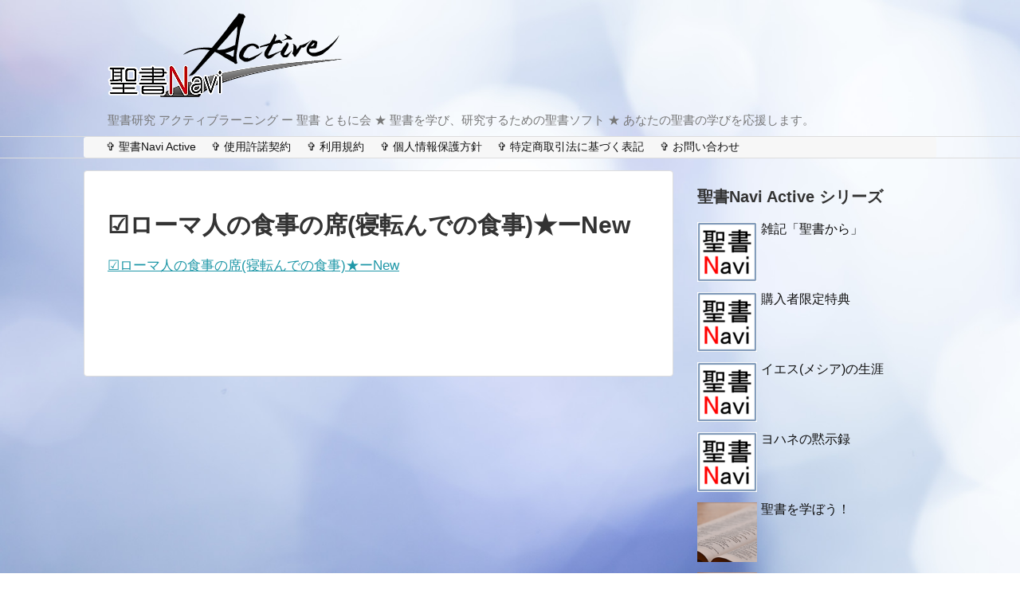

--- FILE ---
content_type: text/html; charset="UTF-8"
request_url: https://seisyo-tomonikai.org/tokuten/%E2%98%91%E3%83%AD%E3%83%BC%E3%83%9E%E4%BA%BA%E3%81%AE%E9%A3%9F%E4%BA%8B%E3%81%AE%E5%B8%AD%E5%AF%9D%E8%BB%A2%E3%82%93%E3%81%A7%E3%81%AE%E9%A3%9F%E4%BA%8B%E2%98%85%E3%83%BCnew/
body_size: 15888
content:
<!DOCTYPE html><html dir="ltr" lang="ja"><head><meta charset="UTF-8"><meta name="viewport" content="width=device-width,initial-scale=1.0"><link rel="alternate" type="application/rss+xml" title="聖書研究ソフト ー 聖書 ともに会 RSS Feed" href="https://seisyo-tomonikai.org/feed/" /><link rel="pingback" href="https://seisyo-tomonikai.org/xmlrpc.php" /><meta name="robots" content="noindex,follow"><meta name="description" content="" /><meta property="og:type" content="article"><meta property="og:description" content=""><meta property="og:title" content="☑ローマ人の食事の席(寝転んでの食事)★ーNew"><meta property="og:url" content="https://seisyo-tomonikai.org/tokuten/%e2%98%91%e3%83%ad%e3%83%bc%e3%83%9e%e4%ba%ba%e3%81%ae%e9%a3%9f%e4%ba%8b%e3%81%ae%e5%b8%ad%e5%af%9d%e8%bb%a2%e3%82%93%e3%81%a7%e3%81%ae%e9%a3%9f%e4%ba%8b%e2%98%85%e3%83%bcnew/"><meta property="og:image" content="https://seisyo-tomonikai.org/wp-content/themes/simplicity2/images/og-image.jpg"><meta property="og:site_name" content="聖書研究ソフト ー 聖書 ともに会"><meta property="og:locale" content="ja_JP"><meta name="twitter:card" content="summary"><meta name="twitter:description" content=""><meta name="twitter:title" content="☑ローマ人の食事の席(寝転んでの食事)★ーNew"><meta name="twitter:url" content="https://seisyo-tomonikai.org/tokuten/%e2%98%91%e3%83%ad%e3%83%bc%e3%83%9e%e4%ba%ba%e3%81%ae%e9%a3%9f%e4%ba%8b%e3%81%ae%e5%b8%ad%e5%af%9d%e8%bb%a2%e3%82%93%e3%81%a7%e3%81%ae%e9%a3%9f%e4%ba%8b%e2%98%85%e3%83%bcnew/"><meta name="twitter:image" content="https://seisyo-tomonikai.org/wp-content/themes/simplicity2/images/og-image.jpg"><meta name="twitter:domain" content="seisyo-tomonikai.org"><title>☑ローマ人の食事の席(寝転んでの食事)★ーNew | 聖書研究ソフト ー 聖書 ともに会</title><meta name="robots" content="max-image-preview:large" /><meta name="author" content="Seisyo tomonikai"/><meta name="google-site-verification" content="vXyY8_T6nlH6hSfFaIWQPXPmIaPqGTRu_Iqoq_6NjSQ" /><link rel="canonical" href="https://seisyo-tomonikai.org/tokuten/%e2%98%91%e3%83%ad%e3%83%bc%e3%83%9e%e4%ba%ba%e3%81%ae%e9%a3%9f%e4%ba%8b%e3%81%ae%e5%b8%ad%e5%af%9d%e8%bb%a2%e3%82%93%e3%81%a7%e3%81%ae%e9%a3%9f%e4%ba%8b%e2%98%85%e3%83%bcnew/" /><meta name="generator" content="All in One SEO (AIOSEO) 4.9.1.1" /> <script type="application/ld+json" class="aioseo-schema">{"@context":"https:\/\/schema.org","@graph":[{"@type":"BreadcrumbList","@id":"https:\/\/seisyo-tomonikai.org\/tokuten\/%e2%98%91%e3%83%ad%e3%83%bc%e3%83%9e%e4%ba%ba%e3%81%ae%e9%a3%9f%e4%ba%8b%e3%81%ae%e5%b8%ad%e5%af%9d%e8%bb%a2%e3%82%93%e3%81%a7%e3%81%ae%e9%a3%9f%e4%ba%8b%e2%98%85%e3%83%bcnew\/#breadcrumblist","itemListElement":[{"@type":"ListItem","@id":"https:\/\/seisyo-tomonikai.org#listItem","position":1,"name":"Home","item":"https:\/\/seisyo-tomonikai.org","nextItem":{"@type":"ListItem","@id":"https:\/\/seisyo-tomonikai.org\/tokuten\/%e2%98%91%e3%83%ad%e3%83%bc%e3%83%9e%e4%ba%ba%e3%81%ae%e9%a3%9f%e4%ba%8b%e3%81%ae%e5%b8%ad%e5%af%9d%e8%bb%a2%e3%82%93%e3%81%a7%e3%81%ae%e9%a3%9f%e4%ba%8b%e2%98%85%e3%83%bcnew\/#listItem","name":"\u2611\u30ed\u30fc\u30de\u4eba\u306e\u98df\u4e8b\u306e\u5e2d(\u5bdd\u8ee2\u3093\u3067\u306e\u98df\u4e8b)\u2605\u30fcNew"}},{"@type":"ListItem","@id":"https:\/\/seisyo-tomonikai.org\/tokuten\/%e2%98%91%e3%83%ad%e3%83%bc%e3%83%9e%e4%ba%ba%e3%81%ae%e9%a3%9f%e4%ba%8b%e3%81%ae%e5%b8%ad%e5%af%9d%e8%bb%a2%e3%82%93%e3%81%a7%e3%81%ae%e9%a3%9f%e4%ba%8b%e2%98%85%e3%83%bcnew\/#listItem","position":2,"name":"\u2611\u30ed\u30fc\u30de\u4eba\u306e\u98df\u4e8b\u306e\u5e2d(\u5bdd\u8ee2\u3093\u3067\u306e\u98df\u4e8b)\u2605\u30fcNew","previousItem":{"@type":"ListItem","@id":"https:\/\/seisyo-tomonikai.org#listItem","name":"Home"}}]},{"@type":"ItemPage","@id":"https:\/\/seisyo-tomonikai.org\/tokuten\/%e2%98%91%e3%83%ad%e3%83%bc%e3%83%9e%e4%ba%ba%e3%81%ae%e9%a3%9f%e4%ba%8b%e3%81%ae%e5%b8%ad%e5%af%9d%e8%bb%a2%e3%82%93%e3%81%a7%e3%81%ae%e9%a3%9f%e4%ba%8b%e2%98%85%e3%83%bcnew\/#itempage","url":"https:\/\/seisyo-tomonikai.org\/tokuten\/%e2%98%91%e3%83%ad%e3%83%bc%e3%83%9e%e4%ba%ba%e3%81%ae%e9%a3%9f%e4%ba%8b%e3%81%ae%e5%b8%ad%e5%af%9d%e8%bb%a2%e3%82%93%e3%81%a7%e3%81%ae%e9%a3%9f%e4%ba%8b%e2%98%85%e3%83%bcnew\/","name":"\u2611\u30ed\u30fc\u30de\u4eba\u306e\u98df\u4e8b\u306e\u5e2d(\u5bdd\u8ee2\u3093\u3067\u306e\u98df\u4e8b)\u2605\u30fcNew | \u8056\u66f8\u7814\u7a76\u30bd\u30d5\u30c8 \u30fc \u8056\u66f8 \u3068\u3082\u306b\u4f1a","inLanguage":"ja","isPartOf":{"@id":"https:\/\/seisyo-tomonikai.org\/#website"},"breadcrumb":{"@id":"https:\/\/seisyo-tomonikai.org\/tokuten\/%e2%98%91%e3%83%ad%e3%83%bc%e3%83%9e%e4%ba%ba%e3%81%ae%e9%a3%9f%e4%ba%8b%e3%81%ae%e5%b8%ad%e5%af%9d%e8%bb%a2%e3%82%93%e3%81%a7%e3%81%ae%e9%a3%9f%e4%ba%8b%e2%98%85%e3%83%bcnew\/#breadcrumblist"},"author":{"@id":"https:\/\/seisyo-tomonikai.org\/author\/seisyo-tomonikai\/#author"},"creator":{"@id":"https:\/\/seisyo-tomonikai.org\/author\/seisyo-tomonikai\/#author"},"datePublished":"2020-12-17T13:38:38+09:00","dateModified":"2020-12-17T13:38:38+09:00"},{"@type":"Organization","@id":"https:\/\/seisyo-tomonikai.org\/#organization","name":"\u8056\u66f8\u7814\u7a76\u30bd\u30d5\u30c8 \u30fc \u8056\u66f8 \u3068\u3082\u306b\u4f1a","description":"\u8056\u66f8\u7814\u7a76 \u30a2\u30af\u30c6\u30a3\u30d6\u30e9\u30fc\u30cb\u30f3\u30b0 \u30fc \u8056\u66f8 \u3068\u3082\u306b\u4f1a \u2605 \u8056\u66f8\u3092\u5b66\u3073\u3001\u7814\u7a76\u3059\u308b\u305f\u3081\u306e\u8056\u66f8\u30bd\u30d5\u30c8 \u2605 \u3042\u306a\u305f\u306e\u8056\u66f8\u306e\u5b66\u3073\u3092\u5fdc\u63f4\u3057\u307e\u3059\u3002","url":"https:\/\/seisyo-tomonikai.org\/"},{"@type":"Person","@id":"https:\/\/seisyo-tomonikai.org\/author\/seisyo-tomonikai\/#author","url":"https:\/\/seisyo-tomonikai.org\/author\/seisyo-tomonikai\/","name":"Seisyo tomonikai","image":{"@type":"ImageObject","@id":"https:\/\/seisyo-tomonikai.org\/tokuten\/%e2%98%91%e3%83%ad%e3%83%bc%e3%83%9e%e4%ba%ba%e3%81%ae%e9%a3%9f%e4%ba%8b%e3%81%ae%e5%b8%ad%e5%af%9d%e8%bb%a2%e3%82%93%e3%81%a7%e3%81%ae%e9%a3%9f%e4%ba%8b%e2%98%85%e3%83%bcnew\/#authorImage","url":"https:\/\/secure.gravatar.com\/avatar\/9444eb5337438cc03ca1c3af3719ed33cbfc067d10c8084ca9691c6c49d25caf?s=96&d=mm&r=g","width":96,"height":96,"caption":"Seisyo tomonikai"}},{"@type":"WebSite","@id":"https:\/\/seisyo-tomonikai.org\/#website","url":"https:\/\/seisyo-tomonikai.org\/","name":"\u8056\u66f8\u7814\u7a76\u30bd\u30d5\u30c8 \u30fc \u8056\u66f8 \u3068\u3082\u306b\u4f1a","description":"\u8056\u66f8\u7814\u7a76 \u30a2\u30af\u30c6\u30a3\u30d6\u30e9\u30fc\u30cb\u30f3\u30b0 \u30fc \u8056\u66f8 \u3068\u3082\u306b\u4f1a \u2605 \u8056\u66f8\u3092\u5b66\u3073\u3001\u7814\u7a76\u3059\u308b\u305f\u3081\u306e\u8056\u66f8\u30bd\u30d5\u30c8 \u2605 \u3042\u306a\u305f\u306e\u8056\u66f8\u306e\u5b66\u3073\u3092\u5fdc\u63f4\u3057\u307e\u3059\u3002","inLanguage":"ja","publisher":{"@id":"https:\/\/seisyo-tomonikai.org\/#organization"}}]}</script> <meta name="google-site-verification" content="vXyY8_T6nlH6hSfFaIWQPXPmIaPqGTRu_Iqoq_6NjSQ" /><link rel='dns-prefetch' href='//webfonts.sakura.ne.jp' /><link rel='dns-prefetch' href='//stats.wp.com' /><link rel='dns-prefetch' href='//v0.wordpress.com' /><link rel='preconnect' href='//i0.wp.com' /><link rel="alternate" type="application/rss+xml" title="聖書研究ソフト ー 聖書 ともに会 &raquo; フィード" href="https://seisyo-tomonikai.org/feed/" /><link rel="alternate" type="application/rss+xml" title="聖書研究ソフト ー 聖書 ともに会 &raquo; コメントフィード" href="https://seisyo-tomonikai.org/comments/feed/" /><link rel="alternate" title="oEmbed (JSON)" type="application/json+oembed" href="https://seisyo-tomonikai.org/wp-json/oembed/1.0/embed?url=https%3A%2F%2Fseisyo-tomonikai.org%2Ftokuten%2F%25e2%2598%2591%25e3%2583%25ad%25e3%2583%25bc%25e3%2583%259e%25e4%25ba%25ba%25e3%2581%25ae%25e9%25a3%259f%25e4%25ba%258b%25e3%2581%25ae%25e5%25b8%25ad%25e5%25af%259d%25e8%25bb%25a2%25e3%2582%2593%25e3%2581%25a7%25e3%2581%25ae%25e9%25a3%259f%25e4%25ba%258b%25e2%2598%2585%25e3%2583%25bcnew%2F" /><link rel="alternate" title="oEmbed (XML)" type="text/xml+oembed" href="https://seisyo-tomonikai.org/wp-json/oembed/1.0/embed?url=https%3A%2F%2Fseisyo-tomonikai.org%2Ftokuten%2F%25e2%2598%2591%25e3%2583%25ad%25e3%2583%25bc%25e3%2583%259e%25e4%25ba%25ba%25e3%2581%25ae%25e9%25a3%259f%25e4%25ba%258b%25e3%2581%25ae%25e5%25b8%25ad%25e5%25af%259d%25e8%25bb%25a2%25e3%2582%2593%25e3%2581%25a7%25e3%2581%25ae%25e9%25a3%259f%25e4%25ba%258b%25e2%2598%2585%25e3%2583%25bcnew%2F&#038;format=xml" /><style id='wp-img-auto-sizes-contain-inline-css' type='text/css'>img:is([sizes=auto i],[sizes^="auto," i]){contain-intrinsic-size:3000px 1500px}
/*# sourceURL=wp-img-auto-sizes-contain-inline-css */</style><link rel='stylesheet' id='simplicity-style-css' href='https://seisyo-tomonikai.org/wp-content/cache/autoptimize/autoptimize_single_d19bad8da45398f002c67b6cc825c01e.php?fver=20180901022352' type='text/css' media='all' /><link rel='stylesheet' id='responsive-style-css' href='https://seisyo-tomonikai.org/wp-content/cache/autoptimize/autoptimize_single_fb8727635a206507f55652339b34f530.php?fver=20180710040126' type='text/css' media='all' /><link rel='stylesheet' id='font-awesome-style-css' href='https://seisyo-tomonikai.org/wp-content/themes/simplicity2/webfonts/css/font-awesome.min.css?fver=20180710040126' type='text/css' media='all' /><link rel='stylesheet' id='icomoon-style-css' href='https://seisyo-tomonikai.org/wp-content/cache/autoptimize/autoptimize_single_6fcdbeab6ffbbbac3bcddac2341ab326.php?fver=20180710040126' type='text/css' media='all' /><link rel='stylesheet' id='responsive-mode-style-css' href='https://seisyo-tomonikai.org/wp-content/cache/autoptimize/autoptimize_single_d3ae90080c67e8594f24ca4cd7a80a87.php?fver=20180710040126' type='text/css' media='all' /><link rel='stylesheet' id='narrow-style-css' href='https://seisyo-tomonikai.org/wp-content/cache/autoptimize/autoptimize_single_b9a17703dc044f4b13752f493a39d186.php?fver=20180710040126' type='text/css' media='all' /><link rel='stylesheet' id='media-style-css' href='https://seisyo-tomonikai.org/wp-content/cache/autoptimize/autoptimize_single_6281a0c5e40fec2548ffa5cf2ca251b7.php?fver=20180710040126' type='text/css' media='all' /><link rel='stylesheet' id='extension-style-css' href='https://seisyo-tomonikai.org/wp-content/cache/autoptimize/autoptimize_single_2ffe490adf1718d8f9e64a616ec0ea3b.php?fver=20180710040126' type='text/css' media='all' /><style id='extension-style-inline-css' type='text/css'>#navi ul{border-width:0}#navi{background-color:;border:1px solid #ddd;border-width:1px 0}@media screen and (max-width:1110px){#navi{background-color:transparent}}#h-top{min-height:50px}.article{font-size:17px}@media screen and (max-width:639px){.article br{display:block}}
/*# sourceURL=extension-style-inline-css */</style><link rel='stylesheet' id='print-style-css' href='https://seisyo-tomonikai.org/wp-content/cache/autoptimize/autoptimize_single_08d3ac49aa8cd84996c44b834f2013fa.php?fver=20180710040126' type='text/css' media='print' /><link rel='stylesheet' id='sns-twitter-type-style-css' href='https://seisyo-tomonikai.org/wp-content/cache/autoptimize/autoptimize_single_8f4407348a59625d672365f4ce8bbf19.php?fver=20180710040126' type='text/css' media='all' /><style id='wp-emoji-styles-inline-css' type='text/css'>img.wp-smiley, img.emoji {
		display: inline !important;
		border: none !important;
		box-shadow: none !important;
		height: 1em !important;
		width: 1em !important;
		margin: 0 0.07em !important;
		vertical-align: -0.1em !important;
		background: none !important;
		padding: 0 !important;
	}
/*# sourceURL=wp-emoji-styles-inline-css */</style><link rel='stylesheet' id='wp-block-library-css' href='https://seisyo-tomonikai.org/wp-includes/css/dist/block-library/style.min.css' type='text/css' media='all' /><style id='global-styles-inline-css' type='text/css'>:root{--wp--preset--aspect-ratio--square: 1;--wp--preset--aspect-ratio--4-3: 4/3;--wp--preset--aspect-ratio--3-4: 3/4;--wp--preset--aspect-ratio--3-2: 3/2;--wp--preset--aspect-ratio--2-3: 2/3;--wp--preset--aspect-ratio--16-9: 16/9;--wp--preset--aspect-ratio--9-16: 9/16;--wp--preset--color--black: #000000;--wp--preset--color--cyan-bluish-gray: #abb8c3;--wp--preset--color--white: #ffffff;--wp--preset--color--pale-pink: #f78da7;--wp--preset--color--vivid-red: #cf2e2e;--wp--preset--color--luminous-vivid-orange: #ff6900;--wp--preset--color--luminous-vivid-amber: #fcb900;--wp--preset--color--light-green-cyan: #7bdcb5;--wp--preset--color--vivid-green-cyan: #00d084;--wp--preset--color--pale-cyan-blue: #8ed1fc;--wp--preset--color--vivid-cyan-blue: #0693e3;--wp--preset--color--vivid-purple: #9b51e0;--wp--preset--gradient--vivid-cyan-blue-to-vivid-purple: linear-gradient(135deg,rgb(6,147,227) 0%,rgb(155,81,224) 100%);--wp--preset--gradient--light-green-cyan-to-vivid-green-cyan: linear-gradient(135deg,rgb(122,220,180) 0%,rgb(0,208,130) 100%);--wp--preset--gradient--luminous-vivid-amber-to-luminous-vivid-orange: linear-gradient(135deg,rgb(252,185,0) 0%,rgb(255,105,0) 100%);--wp--preset--gradient--luminous-vivid-orange-to-vivid-red: linear-gradient(135deg,rgb(255,105,0) 0%,rgb(207,46,46) 100%);--wp--preset--gradient--very-light-gray-to-cyan-bluish-gray: linear-gradient(135deg,rgb(238,238,238) 0%,rgb(169,184,195) 100%);--wp--preset--gradient--cool-to-warm-spectrum: linear-gradient(135deg,rgb(74,234,220) 0%,rgb(151,120,209) 20%,rgb(207,42,186) 40%,rgb(238,44,130) 60%,rgb(251,105,98) 80%,rgb(254,248,76) 100%);--wp--preset--gradient--blush-light-purple: linear-gradient(135deg,rgb(255,206,236) 0%,rgb(152,150,240) 100%);--wp--preset--gradient--blush-bordeaux: linear-gradient(135deg,rgb(254,205,165) 0%,rgb(254,45,45) 50%,rgb(107,0,62) 100%);--wp--preset--gradient--luminous-dusk: linear-gradient(135deg,rgb(255,203,112) 0%,rgb(199,81,192) 50%,rgb(65,88,208) 100%);--wp--preset--gradient--pale-ocean: linear-gradient(135deg,rgb(255,245,203) 0%,rgb(182,227,212) 50%,rgb(51,167,181) 100%);--wp--preset--gradient--electric-grass: linear-gradient(135deg,rgb(202,248,128) 0%,rgb(113,206,126) 100%);--wp--preset--gradient--midnight: linear-gradient(135deg,rgb(2,3,129) 0%,rgb(40,116,252) 100%);--wp--preset--font-size--small: 13px;--wp--preset--font-size--medium: 20px;--wp--preset--font-size--large: 36px;--wp--preset--font-size--x-large: 42px;--wp--preset--spacing--20: 0.44rem;--wp--preset--spacing--30: 0.67rem;--wp--preset--spacing--40: 1rem;--wp--preset--spacing--50: 1.5rem;--wp--preset--spacing--60: 2.25rem;--wp--preset--spacing--70: 3.38rem;--wp--preset--spacing--80: 5.06rem;--wp--preset--shadow--natural: 6px 6px 9px rgba(0, 0, 0, 0.2);--wp--preset--shadow--deep: 12px 12px 50px rgba(0, 0, 0, 0.4);--wp--preset--shadow--sharp: 6px 6px 0px rgba(0, 0, 0, 0.2);--wp--preset--shadow--outlined: 6px 6px 0px -3px rgb(255, 255, 255), 6px 6px rgb(0, 0, 0);--wp--preset--shadow--crisp: 6px 6px 0px rgb(0, 0, 0);}:where(.is-layout-flex){gap: 0.5em;}:where(.is-layout-grid){gap: 0.5em;}body .is-layout-flex{display: flex;}.is-layout-flex{flex-wrap: wrap;align-items: center;}.is-layout-flex > :is(*, div){margin: 0;}body .is-layout-grid{display: grid;}.is-layout-grid > :is(*, div){margin: 0;}:where(.wp-block-columns.is-layout-flex){gap: 2em;}:where(.wp-block-columns.is-layout-grid){gap: 2em;}:where(.wp-block-post-template.is-layout-flex){gap: 1.25em;}:where(.wp-block-post-template.is-layout-grid){gap: 1.25em;}.has-black-color{color: var(--wp--preset--color--black) !important;}.has-cyan-bluish-gray-color{color: var(--wp--preset--color--cyan-bluish-gray) !important;}.has-white-color{color: var(--wp--preset--color--white) !important;}.has-pale-pink-color{color: var(--wp--preset--color--pale-pink) !important;}.has-vivid-red-color{color: var(--wp--preset--color--vivid-red) !important;}.has-luminous-vivid-orange-color{color: var(--wp--preset--color--luminous-vivid-orange) !important;}.has-luminous-vivid-amber-color{color: var(--wp--preset--color--luminous-vivid-amber) !important;}.has-light-green-cyan-color{color: var(--wp--preset--color--light-green-cyan) !important;}.has-vivid-green-cyan-color{color: var(--wp--preset--color--vivid-green-cyan) !important;}.has-pale-cyan-blue-color{color: var(--wp--preset--color--pale-cyan-blue) !important;}.has-vivid-cyan-blue-color{color: var(--wp--preset--color--vivid-cyan-blue) !important;}.has-vivid-purple-color{color: var(--wp--preset--color--vivid-purple) !important;}.has-black-background-color{background-color: var(--wp--preset--color--black) !important;}.has-cyan-bluish-gray-background-color{background-color: var(--wp--preset--color--cyan-bluish-gray) !important;}.has-white-background-color{background-color: var(--wp--preset--color--white) !important;}.has-pale-pink-background-color{background-color: var(--wp--preset--color--pale-pink) !important;}.has-vivid-red-background-color{background-color: var(--wp--preset--color--vivid-red) !important;}.has-luminous-vivid-orange-background-color{background-color: var(--wp--preset--color--luminous-vivid-orange) !important;}.has-luminous-vivid-amber-background-color{background-color: var(--wp--preset--color--luminous-vivid-amber) !important;}.has-light-green-cyan-background-color{background-color: var(--wp--preset--color--light-green-cyan) !important;}.has-vivid-green-cyan-background-color{background-color: var(--wp--preset--color--vivid-green-cyan) !important;}.has-pale-cyan-blue-background-color{background-color: var(--wp--preset--color--pale-cyan-blue) !important;}.has-vivid-cyan-blue-background-color{background-color: var(--wp--preset--color--vivid-cyan-blue) !important;}.has-vivid-purple-background-color{background-color: var(--wp--preset--color--vivid-purple) !important;}.has-black-border-color{border-color: var(--wp--preset--color--black) !important;}.has-cyan-bluish-gray-border-color{border-color: var(--wp--preset--color--cyan-bluish-gray) !important;}.has-white-border-color{border-color: var(--wp--preset--color--white) !important;}.has-pale-pink-border-color{border-color: var(--wp--preset--color--pale-pink) !important;}.has-vivid-red-border-color{border-color: var(--wp--preset--color--vivid-red) !important;}.has-luminous-vivid-orange-border-color{border-color: var(--wp--preset--color--luminous-vivid-orange) !important;}.has-luminous-vivid-amber-border-color{border-color: var(--wp--preset--color--luminous-vivid-amber) !important;}.has-light-green-cyan-border-color{border-color: var(--wp--preset--color--light-green-cyan) !important;}.has-vivid-green-cyan-border-color{border-color: var(--wp--preset--color--vivid-green-cyan) !important;}.has-pale-cyan-blue-border-color{border-color: var(--wp--preset--color--pale-cyan-blue) !important;}.has-vivid-cyan-blue-border-color{border-color: var(--wp--preset--color--vivid-cyan-blue) !important;}.has-vivid-purple-border-color{border-color: var(--wp--preset--color--vivid-purple) !important;}.has-vivid-cyan-blue-to-vivid-purple-gradient-background{background: var(--wp--preset--gradient--vivid-cyan-blue-to-vivid-purple) !important;}.has-light-green-cyan-to-vivid-green-cyan-gradient-background{background: var(--wp--preset--gradient--light-green-cyan-to-vivid-green-cyan) !important;}.has-luminous-vivid-amber-to-luminous-vivid-orange-gradient-background{background: var(--wp--preset--gradient--luminous-vivid-amber-to-luminous-vivid-orange) !important;}.has-luminous-vivid-orange-to-vivid-red-gradient-background{background: var(--wp--preset--gradient--luminous-vivid-orange-to-vivid-red) !important;}.has-very-light-gray-to-cyan-bluish-gray-gradient-background{background: var(--wp--preset--gradient--very-light-gray-to-cyan-bluish-gray) !important;}.has-cool-to-warm-spectrum-gradient-background{background: var(--wp--preset--gradient--cool-to-warm-spectrum) !important;}.has-blush-light-purple-gradient-background{background: var(--wp--preset--gradient--blush-light-purple) !important;}.has-blush-bordeaux-gradient-background{background: var(--wp--preset--gradient--blush-bordeaux) !important;}.has-luminous-dusk-gradient-background{background: var(--wp--preset--gradient--luminous-dusk) !important;}.has-pale-ocean-gradient-background{background: var(--wp--preset--gradient--pale-ocean) !important;}.has-electric-grass-gradient-background{background: var(--wp--preset--gradient--electric-grass) !important;}.has-midnight-gradient-background{background: var(--wp--preset--gradient--midnight) !important;}.has-small-font-size{font-size: var(--wp--preset--font-size--small) !important;}.has-medium-font-size{font-size: var(--wp--preset--font-size--medium) !important;}.has-large-font-size{font-size: var(--wp--preset--font-size--large) !important;}.has-x-large-font-size{font-size: var(--wp--preset--font-size--x-large) !important;}
/*# sourceURL=global-styles-inline-css */</style><style id='classic-theme-styles-inline-css' type='text/css'>/*! This file is auto-generated */
.wp-block-button__link{color:#fff;background-color:#32373c;border-radius:9999px;box-shadow:none;text-decoration:none;padding:calc(.667em + 2px) calc(1.333em + 2px);font-size:1.125em}.wp-block-file__button{background:#32373c;color:#fff;text-decoration:none}
/*# sourceURL=/wp-includes/css/classic-themes.min.css */</style><link rel='stylesheet' id='biz-cal-style-css' href='https://seisyo-tomonikai.org/wp-content/cache/autoptimize/autoptimize_single_5a8094b02cee4103bb1c7f624c228c15.php?fver=20180713052119' type='text/css' media='all' /><link rel='stylesheet' id='contact-form-7-css' href='https://seisyo-tomonikai.org/wp-content/cache/autoptimize/autoptimize_single_64ac31699f5326cb3c76122498b76f66.php?fver=20251130020155' type='text/css' media='all' /><link rel='stylesheet' id='wpdm-fonticon-css' href='https://seisyo-tomonikai.org/wp-content/cache/autoptimize/autoptimize_single_7084a2f33f23abb903b3c402b260e666.php?fver=20251208061853' type='text/css' media='all' /><link rel='stylesheet' id='wpdm-front-css' href='https://seisyo-tomonikai.org/wp-content/plugins/download-manager/assets/css/front.min.css?fver=20251208061853' type='text/css' media='all' /><link rel='stylesheet' id='easy-swipebox-css' href='https://seisyo-tomonikai.org/wp-content/plugins/easy-swipebox/public/css/swipebox.min.css?fver=20210227020854' type='text/css' media='all' /><link rel='stylesheet' id='responsive-lightbox-swipebox-css' href='https://seisyo-tomonikai.org/wp-content/plugins/responsive-lightbox/assets/swipebox/swipebox.min.css?fver=20251118020218' type='text/css' media='all' /> <script type="text/javascript" src="https://seisyo-tomonikai.org/wp-includes/js/jquery/jquery.min.js" id="jquery-core-js"></script> <script defer type="text/javascript" src="https://seisyo-tomonikai.org/wp-includes/js/jquery/jquery-migrate.min.js" id="jquery-migrate-js"></script> <script defer type="text/javascript" src="//webfonts.sakura.ne.jp/js/sakurav3.js?fadein=0" id="typesquare_std-js"></script> <script defer id="biz-cal-script-js-extra" src="[data-uri]"></script> <script defer type="text/javascript" src="https://seisyo-tomonikai.org/wp-content/cache/autoptimize/autoptimize_single_daa549992b449fd5ac72c5edb5ac4422.php?fver=20180713052119" id="biz-cal-script-js"></script> <script defer type="text/javascript" src="https://seisyo-tomonikai.org/wp-content/plugins/download-manager/assets/js/wpdm.min.js?fver=20251208061853" id="wpdm-frontend-js-js"></script> <script defer id="wpdm-frontjs-js-extra" src="[data-uri]"></script> <script defer type="text/javascript" src="https://seisyo-tomonikai.org/wp-content/plugins/download-manager/assets/js/front.min.js?fver=20251208061853" id="wpdm-frontjs-js"></script> <script defer type="text/javascript" src="https://seisyo-tomonikai.org/wp-content/plugins/responsive-lightbox/assets/swipebox/jquery.swipebox.min.js?fver=20251118020218" id="responsive-lightbox-swipebox-js"></script> <script defer type="text/javascript" src="https://seisyo-tomonikai.org/wp-includes/js/underscore.min.js" id="underscore-js"></script> <script defer type="text/javascript" src="https://seisyo-tomonikai.org/wp-content/plugins/responsive-lightbox/assets/infinitescroll/infinite-scroll.pkgd.min.js?fver=20251118020218" id="responsive-lightbox-infinite-scroll-js"></script> <script defer id="responsive-lightbox-js-before" src="[data-uri]"></script> <script defer type="text/javascript" src="https://seisyo-tomonikai.org/wp-content/cache/autoptimize/autoptimize_single_046339c403d5b7205ee8e0bf75c8271b.php?fver=20251118020218" id="responsive-lightbox-js"></script> <link rel='shortlink' href='https://wp.me/aaefqM-HC' /><meta http-equiv="imagetoolbar" content="no"> <script defer src="[data-uri]"></script> <script defer src="[data-uri]"></script> <script defer src="[data-uri]"></script> <script defer src="[data-uri]"></script> <script defer src="[data-uri]"></script> <style type="text/css">* {
                -webkit-touch-callout: none;
                -webkit-user-select: none;
                -moz-user-select: none;
                user-select: none;
            }

            img {
                -webkit-touch-callout: none;
                -webkit-user-select: none;
                -moz-user-select: none;
                user-select: none;
            }

            input,
            textarea,
            select {
                -webkit-user-select: auto;
            }</style>  <style>img#wpstats{display:none}</style><style data-context="foundation-flickity-css">/*! Flickity v2.0.2
http://flickity.metafizzy.co
---------------------------------------------- */.flickity-enabled{position:relative}.flickity-enabled:focus{outline:0}.flickity-viewport{overflow:hidden;position:relative;height:100%}.flickity-slider{position:absolute;width:100%;height:100%}.flickity-enabled.is-draggable{-webkit-tap-highlight-color:transparent;tap-highlight-color:transparent;-webkit-user-select:none;-moz-user-select:none;-ms-user-select:none;user-select:none}.flickity-enabled.is-draggable .flickity-viewport{cursor:move;cursor:-webkit-grab;cursor:grab}.flickity-enabled.is-draggable .flickity-viewport.is-pointer-down{cursor:-webkit-grabbing;cursor:grabbing}.flickity-prev-next-button{position:absolute;top:50%;width:44px;height:44px;border:none;border-radius:50%;background:#fff;background:hsla(0,0%,100%,.75);cursor:pointer;-webkit-transform:translateY(-50%);transform:translateY(-50%)}.flickity-prev-next-button:hover{background:#fff}.flickity-prev-next-button:focus{outline:0;box-shadow:0 0 0 5px #09f}.flickity-prev-next-button:active{opacity:.6}.flickity-prev-next-button.previous{left:10px}.flickity-prev-next-button.next{right:10px}.flickity-rtl .flickity-prev-next-button.previous{left:auto;right:10px}.flickity-rtl .flickity-prev-next-button.next{right:auto;left:10px}.flickity-prev-next-button:disabled{opacity:.3;cursor:auto}.flickity-prev-next-button svg{position:absolute;left:20%;top:20%;width:60%;height:60%}.flickity-prev-next-button .arrow{fill:#333}.flickity-page-dots{position:absolute;width:100%;bottom:-25px;padding:0;margin:0;list-style:none;text-align:center;line-height:1}.flickity-rtl .flickity-page-dots{direction:rtl}.flickity-page-dots .dot{display:inline-block;width:10px;height:10px;margin:0 8px;background:#333;border-radius:50%;opacity:.25;cursor:pointer}.flickity-page-dots .dot.is-selected{opacity:1}</style><style data-context="foundation-slideout-css">.slideout-menu{position:fixed;left:0;top:0;bottom:0;right:auto;z-index:0;width:256px;overflow-y:auto;-webkit-overflow-scrolling:touch;display:none}.slideout-menu.pushit-right{left:auto;right:0}.slideout-panel{position:relative;z-index:1;will-change:transform}.slideout-open,.slideout-open .slideout-panel,.slideout-open body{overflow:hidden}.slideout-open .slideout-menu{display:block}.pushit{display:none}</style><style type="text/css" id="custom-background-css">body.custom-background { background-image: url("https://seisyo-tomonikai.org/wp-content/uploads/2018/08/boyatto50328.jpg"); background-position: left top; background-size: cover; background-repeat: no-repeat; background-attachment: fixed; }</style><link rel="icon" href="https://i0.wp.com/seisyo-tomonikai.org/wp-content/uploads/2021/01/eb3cdc2d089a0e4fe038bea1f3f72a8c.png?fit=32%2C32&#038;ssl=1" sizes="32x32" /><link rel="icon" href="https://i0.wp.com/seisyo-tomonikai.org/wp-content/uploads/2021/01/eb3cdc2d089a0e4fe038bea1f3f72a8c.png?fit=169%2C171&#038;ssl=1" sizes="192x192" /><link rel="apple-touch-icon" href="https://i0.wp.com/seisyo-tomonikai.org/wp-content/uploads/2021/01/eb3cdc2d089a0e4fe038bea1f3f72a8c.png?fit=169%2C171&#038;ssl=1" /><meta name="msapplication-TileImage" content="https://i0.wp.com/seisyo-tomonikai.org/wp-content/uploads/2021/01/eb3cdc2d089a0e4fe038bea1f3f72a8c.png?fit=169%2C171&#038;ssl=1" /><style>.ios7.web-app-mode.has-fixed header{ background-color: rgba(3,122,221,.88);}</style><style type="text/css" id="wp-custom-css">/* 点滅 */
.blinking{
	-webkit-animation:blink 1.5s ease-in-out infinite alternate;
    -moz-animation:blink 1.5s ease-in-out infinite alternate;
    animation:blink 1.5s ease-in-out infinite alternate;
}
@-webkit-keyframes blink{
    0% {opacity:0;}
    100% {opacity:1;}
}
@-moz-keyframes blink{
    0% {opacity:0;}
    100% {opacity:1;}
}
@keyframes blink{
    0% {opacity:0;}
    100% {opacity:1;}
}</style><meta name="generator" content="WordPress Download Manager 3.3.33" /><style>/* WPDM Link Template Styles */</style><style>:root {
                --color-primary: #4a8eff;
                --color-primary-rgb: 74, 142, 255;
                --color-primary-hover: #5998ff;
                --color-primary-active: #3281ff;
                --clr-sec: #6c757d;
                --clr-sec-rgb: 108, 117, 125;
                --clr-sec-hover: #6c757d;
                --clr-sec-active: #6c757d;
                --color-secondary: #6c757d;
                --color-secondary-rgb: 108, 117, 125;
                --color-secondary-hover: #6c757d;
                --color-secondary-active: #6c757d;
                --color-success: #018e11;
                --color-success-rgb: 1, 142, 17;
                --color-success-hover: #0aad01;
                --color-success-active: #0c8c01;
                --color-info: #2CA8FF;
                --color-info-rgb: 44, 168, 255;
                --color-info-hover: #2CA8FF;
                --color-info-active: #2CA8FF;
                --color-warning: #FFB236;
                --color-warning-rgb: 255, 178, 54;
                --color-warning-hover: #FFB236;
                --color-warning-active: #FFB236;
                --color-danger: #ff5062;
                --color-danger-rgb: 255, 80, 98;
                --color-danger-hover: #ff5062;
                --color-danger-active: #ff5062;
                --color-green: #30b570;
                --color-blue: #0073ff;
                --color-purple: #8557D3;
                --color-red: #ff5062;
                --color-muted: rgba(69, 89, 122, 0.6);
                --wpdm-font: "Sen", -apple-system, BlinkMacSystemFont, "Segoe UI", Roboto, Helvetica, Arial, sans-serif, "Apple Color Emoji", "Segoe UI Emoji", "Segoe UI Symbol";
            }

            .wpdm-download-link.btn.btn-primary {
                border-radius: 4px;
            }</style></head><body data-rsssl=1 class="attachment wp-singular attachment-template-default single single-attachment postid-2704 attachmentid-2704 attachment-pdf custom-background wp-theme-simplicity2 metaslider-plugin" itemscope itemtype="http://schema.org/WebPage"><div id="container"><header itemscope itemtype="http://schema.org/WPHeader"><div id="header" class="clearfix"><div id="header-in"><div id="h-top"><div id="mobile-menu"> <a id="mobile-menu-toggle" href="#"><span class="fa fa-bars fa-2x"></span></a></div><div class="alignleft top-title-catchphrase"><p id="site-title" itemscope itemtype="http://schema.org/Organization"> <a href="https://seisyo-tomonikai.org/"><img src="https://seisyo-tomonikai.org/wp-content/uploads/2018/07/navi-logo.png" alt="聖書研究ソフト ー 聖書 ともに会" class="site-title-img" /></a></p><p id="site-description"> 聖書研究 アクティブラーニング ー 聖書 ともに会 ★ 聖書を学び、研究するための聖書ソフト ★ あなたの聖書の学びを応援します。</p></div><div class="alignright top-sns-follows"></div></div></div></div></header><nav itemscope itemtype="http://schema.org/SiteNavigationElement"><div id="navi"><div id="navi-in"><div class="menu-%e8%81%96%e6%9b%b8navi-active-container"><ul id="menu-%e8%81%96%e6%9b%b8navi-active" class="menu"><li id="menu-item-27" class="menu-item menu-item-type-post_type menu-item-object-page menu-item-home menu-item-27"><a href="https://seisyo-tomonikai.org/">　  ✞ 聖書Navi Active</a></li><li id="menu-item-23" class="menu-item menu-item-type-post_type menu-item-object-page menu-item-23"><a href="https://seisyo-tomonikai.org/siyou-kyodaku/">✞ 使用許諾契約</a></li><li id="menu-item-302" class="menu-item menu-item-type-post_type menu-item-object-page menu-item-302"><a href="https://seisyo-tomonikai.org/riyou-kiyaku/">✞ 利用規約</a></li><li id="menu-item-24" class="menu-item menu-item-type-post_type menu-item-object-page menu-item-24"><a href="https://seisyo-tomonikai.org/kojin-jyouhou-hogo-housin/">✞ 個人情報保護方針</a></li><li id="menu-item-21" class="menu-item menu-item-type-post_type menu-item-object-page menu-item-21"><a href="https://seisyo-tomonikai.org/tokutei-hyouki/">✞ 特定商取引法に基づく表記</a></li><li id="menu-item-22" class="menu-item menu-item-type-post_type menu-item-object-page menu-item-22"><a href="https://seisyo-tomonikai.org/toiawase/">✞ お問い合わせ</a></li></ul></div></div></div></nav><div id="body"><div id="body-in" class="cf"><main itemscope itemprop="mainContentOfPage"><div id="main" itemscope itemtype="http://schema.org/Blog"><div id="post-2704" class="post-2704 attachment type-attachment status-inherit hentry"><article class="article"><header><h1 class="entry-title">☑ローマ人の食事の席(寝転んでの食事)★ーNew</h1><p class="post-meta"></p></header><div id="the-content" class="entry-content"><p class="attachment"><a href='https://seisyo-tomonikai.org/wp-content/uploads/2020/09/f51e595fbf0df09ecd6e8062f7c0ce10.pdf'>☑ローマ人の食事の席(寝転んでの食事)★ーNew</a></p></div><footer><div id="sns-group" class="sns-group sns-group-bottom"></div><p class="footer-post-meta"> <span class="post-tag"></span></p></footer></article></div><div id="under-entry-body"><div id="comment-area"><aside></aside></div></div></div></main><div id="sidebar" role="complementary"><div id="sidebar-widget"><aside id="new_popular-2" class="widget widget_new_popular"><h3 class="widget_title sidebar_widget_title">聖書Navi Active シリーズ</h3><ul class="new-entrys"><li class="new-entry"><div class="new-entry-thumb"> <a href="https://seisyo-tomonikai.org/post-3639/" class="new-entry-image" title="雑記「聖書から」"><img width="100" height="100" src="https://i0.wp.com/seisyo-tomonikai.org/wp-content/uploads/2021/01/eb3cdc2d089a0e4fe038bea1f3f72a8c.png?resize=100%2C100&amp;ssl=1" class="attachment-thumb100 size-thumb100 wp-post-image" alt="" decoding="async" loading="lazy" srcset="https://i0.wp.com/seisyo-tomonikai.org/wp-content/uploads/2021/01/eb3cdc2d089a0e4fe038bea1f3f72a8c.png?w=169&amp;ssl=1 169w, https://i0.wp.com/seisyo-tomonikai.org/wp-content/uploads/2021/01/eb3cdc2d089a0e4fe038bea1f3f72a8c.png?resize=150%2C150&amp;ssl=1 150w, https://i0.wp.com/seisyo-tomonikai.org/wp-content/uploads/2021/01/eb3cdc2d089a0e4fe038bea1f3f72a8c.png?resize=100%2C100&amp;ssl=1 100w" sizes="auto, (max-width: 100px) 100vw, 100px" data-attachment-id="2817" data-permalink="https://seisyo-tomonikai.org/%e3%81%a8%e3%82%82%e3%81%ab%e4%bc%9a%e3%83%ad%e3%82%b42021/" data-orig-file="https://i0.wp.com/seisyo-tomonikai.org/wp-content/uploads/2021/01/eb3cdc2d089a0e4fe038bea1f3f72a8c.png?fit=169%2C171&amp;ssl=1" data-orig-size="169,171" data-comments-opened="0" data-image-meta="{&quot;aperture&quot;:&quot;0&quot;,&quot;credit&quot;:&quot;&quot;,&quot;camera&quot;:&quot;&quot;,&quot;caption&quot;:&quot;&quot;,&quot;created_timestamp&quot;:&quot;0&quot;,&quot;copyright&quot;:&quot;&quot;,&quot;focal_length&quot;:&quot;0&quot;,&quot;iso&quot;:&quot;0&quot;,&quot;shutter_speed&quot;:&quot;0&quot;,&quot;title&quot;:&quot;&quot;,&quot;orientation&quot;:&quot;0&quot;}" data-image-title="ともに会ロゴ2021" data-image-description="" data-image-caption="" data-medium-file="https://i0.wp.com/seisyo-tomonikai.org/wp-content/uploads/2021/01/eb3cdc2d089a0e4fe038bea1f3f72a8c.png?fit=169%2C171&amp;ssl=1" data-large-file="https://i0.wp.com/seisyo-tomonikai.org/wp-content/uploads/2021/01/eb3cdc2d089a0e4fe038bea1f3f72a8c.png?fit=169%2C171&amp;ssl=1" /></a></div><div class="new-entry-content"> <a href="https://seisyo-tomonikai.org/post-3639/" class="new-entry-title" title="雑記「聖書から」">雑記「聖書から」</a></div></li><li class="new-entry"><div class="new-entry-thumb"> <a href="https://seisyo-tomonikai.org/tokuten/" class="new-entry-image" title="購入者限定特典"><img width="100" height="100" src="https://i0.wp.com/seisyo-tomonikai.org/wp-content/uploads/2019/01/dab80a1f829db50c29e3abf4db9be821.png?resize=100%2C100&amp;ssl=1" class="attachment-thumb100 size-thumb100 wp-post-image" alt="" decoding="async" loading="lazy" srcset="https://i0.wp.com/seisyo-tomonikai.org/wp-content/uploads/2019/01/dab80a1f829db50c29e3abf4db9be821.png?w=169&amp;ssl=1 169w, https://i0.wp.com/seisyo-tomonikai.org/wp-content/uploads/2019/01/dab80a1f829db50c29e3abf4db9be821.png?resize=100%2C100&amp;ssl=1 100w, https://i0.wp.com/seisyo-tomonikai.org/wp-content/uploads/2019/01/dab80a1f829db50c29e3abf4db9be821.png?resize=150%2C150&amp;ssl=1 150w" sizes="auto, (max-width: 100px) 100vw, 100px" data-attachment-id="1427" data-permalink="https://seisyo-tomonikai.org/navi-mark%e3%80%80new/" data-orig-file="https://i0.wp.com/seisyo-tomonikai.org/wp-content/uploads/2019/01/dab80a1f829db50c29e3abf4db9be821.png?fit=169%2C171&amp;ssl=1" data-orig-size="169,171" data-comments-opened="0" data-image-meta="{&quot;aperture&quot;:&quot;0&quot;,&quot;credit&quot;:&quot;&quot;,&quot;camera&quot;:&quot;&quot;,&quot;caption&quot;:&quot;&quot;,&quot;created_timestamp&quot;:&quot;0&quot;,&quot;copyright&quot;:&quot;&quot;,&quot;focal_length&quot;:&quot;0&quot;,&quot;iso&quot;:&quot;0&quot;,&quot;shutter_speed&quot;:&quot;0&quot;,&quot;title&quot;:&quot;&quot;,&quot;orientation&quot;:&quot;0&quot;}" data-image-title="navi mark　new" data-image-description="" data-image-caption="" data-medium-file="https://i0.wp.com/seisyo-tomonikai.org/wp-content/uploads/2019/01/dab80a1f829db50c29e3abf4db9be821.png?fit=169%2C171&amp;ssl=1" data-large-file="https://i0.wp.com/seisyo-tomonikai.org/wp-content/uploads/2019/01/dab80a1f829db50c29e3abf4db9be821.png?fit=169%2C171&amp;ssl=1" /></a></div><div class="new-entry-content"> <a href="https://seisyo-tomonikai.org/tokuten/" class="new-entry-title" title="購入者限定特典">購入者限定特典</a></div></li><li class="new-entry"><div class="new-entry-thumb"> <a href="https://seisyo-tomonikai.org/post-3306/" class="new-entry-image" title="イエス(メシア)の生涯"><img width="100" height="100" src="https://i0.wp.com/seisyo-tomonikai.org/wp-content/uploads/2021/01/eb3cdc2d089a0e4fe038bea1f3f72a8c.png?resize=100%2C100&amp;ssl=1" class="attachment-thumb100 size-thumb100 wp-post-image" alt="" decoding="async" loading="lazy" srcset="https://i0.wp.com/seisyo-tomonikai.org/wp-content/uploads/2021/01/eb3cdc2d089a0e4fe038bea1f3f72a8c.png?w=169&amp;ssl=1 169w, https://i0.wp.com/seisyo-tomonikai.org/wp-content/uploads/2021/01/eb3cdc2d089a0e4fe038bea1f3f72a8c.png?resize=150%2C150&amp;ssl=1 150w, https://i0.wp.com/seisyo-tomonikai.org/wp-content/uploads/2021/01/eb3cdc2d089a0e4fe038bea1f3f72a8c.png?resize=100%2C100&amp;ssl=1 100w" sizes="auto, (max-width: 100px) 100vw, 100px" data-attachment-id="2817" data-permalink="https://seisyo-tomonikai.org/%e3%81%a8%e3%82%82%e3%81%ab%e4%bc%9a%e3%83%ad%e3%82%b42021/" data-orig-file="https://i0.wp.com/seisyo-tomonikai.org/wp-content/uploads/2021/01/eb3cdc2d089a0e4fe038bea1f3f72a8c.png?fit=169%2C171&amp;ssl=1" data-orig-size="169,171" data-comments-opened="0" data-image-meta="{&quot;aperture&quot;:&quot;0&quot;,&quot;credit&quot;:&quot;&quot;,&quot;camera&quot;:&quot;&quot;,&quot;caption&quot;:&quot;&quot;,&quot;created_timestamp&quot;:&quot;0&quot;,&quot;copyright&quot;:&quot;&quot;,&quot;focal_length&quot;:&quot;0&quot;,&quot;iso&quot;:&quot;0&quot;,&quot;shutter_speed&quot;:&quot;0&quot;,&quot;title&quot;:&quot;&quot;,&quot;orientation&quot;:&quot;0&quot;}" data-image-title="ともに会ロゴ2021" data-image-description="" data-image-caption="" data-medium-file="https://i0.wp.com/seisyo-tomonikai.org/wp-content/uploads/2021/01/eb3cdc2d089a0e4fe038bea1f3f72a8c.png?fit=169%2C171&amp;ssl=1" data-large-file="https://i0.wp.com/seisyo-tomonikai.org/wp-content/uploads/2021/01/eb3cdc2d089a0e4fe038bea1f3f72a8c.png?fit=169%2C171&amp;ssl=1" /></a></div><div class="new-entry-content"> <a href="https://seisyo-tomonikai.org/post-3306/" class="new-entry-title" title="イエス(メシア)の生涯">イエス(メシア)の生涯</a></div></li><li class="new-entry"><div class="new-entry-thumb"> <a href="https://seisyo-tomonikai.org/post-3332/" class="new-entry-image" title="ヨハネの黙示録"><img width="100" height="100" src="https://i0.wp.com/seisyo-tomonikai.org/wp-content/uploads/2021/01/eb3cdc2d089a0e4fe038bea1f3f72a8c.png?resize=100%2C100&amp;ssl=1" class="attachment-thumb100 size-thumb100 wp-post-image" alt="" decoding="async" loading="lazy" srcset="https://i0.wp.com/seisyo-tomonikai.org/wp-content/uploads/2021/01/eb3cdc2d089a0e4fe038bea1f3f72a8c.png?w=169&amp;ssl=1 169w, https://i0.wp.com/seisyo-tomonikai.org/wp-content/uploads/2021/01/eb3cdc2d089a0e4fe038bea1f3f72a8c.png?resize=150%2C150&amp;ssl=1 150w, https://i0.wp.com/seisyo-tomonikai.org/wp-content/uploads/2021/01/eb3cdc2d089a0e4fe038bea1f3f72a8c.png?resize=100%2C100&amp;ssl=1 100w" sizes="auto, (max-width: 100px) 100vw, 100px" data-attachment-id="2817" data-permalink="https://seisyo-tomonikai.org/%e3%81%a8%e3%82%82%e3%81%ab%e4%bc%9a%e3%83%ad%e3%82%b42021/" data-orig-file="https://i0.wp.com/seisyo-tomonikai.org/wp-content/uploads/2021/01/eb3cdc2d089a0e4fe038bea1f3f72a8c.png?fit=169%2C171&amp;ssl=1" data-orig-size="169,171" data-comments-opened="0" data-image-meta="{&quot;aperture&quot;:&quot;0&quot;,&quot;credit&quot;:&quot;&quot;,&quot;camera&quot;:&quot;&quot;,&quot;caption&quot;:&quot;&quot;,&quot;created_timestamp&quot;:&quot;0&quot;,&quot;copyright&quot;:&quot;&quot;,&quot;focal_length&quot;:&quot;0&quot;,&quot;iso&quot;:&quot;0&quot;,&quot;shutter_speed&quot;:&quot;0&quot;,&quot;title&quot;:&quot;&quot;,&quot;orientation&quot;:&quot;0&quot;}" data-image-title="ともに会ロゴ2021" data-image-description="" data-image-caption="" data-medium-file="https://i0.wp.com/seisyo-tomonikai.org/wp-content/uploads/2021/01/eb3cdc2d089a0e4fe038bea1f3f72a8c.png?fit=169%2C171&amp;ssl=1" data-large-file="https://i0.wp.com/seisyo-tomonikai.org/wp-content/uploads/2021/01/eb3cdc2d089a0e4fe038bea1f3f72a8c.png?fit=169%2C171&amp;ssl=1" /></a></div><div class="new-entry-content"> <a href="https://seisyo-tomonikai.org/post-3332/" class="new-entry-title" title="ヨハネの黙示録">ヨハネの黙示録</a></div></li><li class="new-entry"><div class="new-entry-thumb"> <a href="https://seisyo-tomonikai.org/post-2979/" class="new-entry-image" title="聖書を学ぼう！"><img width="100" height="100" src="https://i0.wp.com/seisyo-tomonikai.org/wp-content/uploads/2024/04/f9d0c648f2fff7f80a0f9b51ce3b680b.png?resize=100%2C100&amp;ssl=1" class="attachment-thumb100 size-thumb100 wp-post-image" alt="" decoding="async" loading="lazy" srcset="https://i0.wp.com/seisyo-tomonikai.org/wp-content/uploads/2024/04/f9d0c648f2fff7f80a0f9b51ce3b680b.png?resize=150%2C150&amp;ssl=1 150w, https://i0.wp.com/seisyo-tomonikai.org/wp-content/uploads/2024/04/f9d0c648f2fff7f80a0f9b51ce3b680b.png?resize=100%2C100&amp;ssl=1 100w, https://i0.wp.com/seisyo-tomonikai.org/wp-content/uploads/2024/04/f9d0c648f2fff7f80a0f9b51ce3b680b.png?zoom=2&amp;resize=100%2C100&amp;ssl=1 200w, https://i0.wp.com/seisyo-tomonikai.org/wp-content/uploads/2024/04/f9d0c648f2fff7f80a0f9b51ce3b680b.png?zoom=3&amp;resize=100%2C100&amp;ssl=1 300w" sizes="auto, (max-width: 100px) 100vw, 100px" data-attachment-id="3208" data-permalink="https://seisyo-tomonikai.org/tokuten/%e8%81%96%e6%9b%b8%ef%bc%9a%e8%b0%b7%e5%8f%a3/" data-orig-file="https://i0.wp.com/seisyo-tomonikai.org/wp-content/uploads/2024/04/f9d0c648f2fff7f80a0f9b51ce3b680b.png?fit=400%2C153&amp;ssl=1" data-orig-size="400,153" data-comments-opened="0" data-image-meta="{&quot;aperture&quot;:&quot;0&quot;,&quot;credit&quot;:&quot;&quot;,&quot;camera&quot;:&quot;&quot;,&quot;caption&quot;:&quot;&quot;,&quot;created_timestamp&quot;:&quot;0&quot;,&quot;copyright&quot;:&quot;&quot;,&quot;focal_length&quot;:&quot;0&quot;,&quot;iso&quot;:&quot;0&quot;,&quot;shutter_speed&quot;:&quot;0&quot;,&quot;title&quot;:&quot;&quot;,&quot;orientation&quot;:&quot;0&quot;}" data-image-title="聖書：谷口" data-image-description="" data-image-caption="" data-medium-file="https://i0.wp.com/seisyo-tomonikai.org/wp-content/uploads/2024/04/f9d0c648f2fff7f80a0f9b51ce3b680b.png?fit=400%2C153&amp;ssl=1" data-large-file="https://i0.wp.com/seisyo-tomonikai.org/wp-content/uploads/2024/04/f9d0c648f2fff7f80a0f9b51ce3b680b.png?fit=400%2C153&amp;ssl=1" /></a></div><div class="new-entry-content"> <a href="https://seisyo-tomonikai.org/post-2979/" class="new-entry-title" title="聖書を学ぼう！">聖書を学ぼう！</a></div></li><li class="new-entry"><div class="new-entry-thumb"> <a href="https://seisyo-tomonikai.org/post-3273/" class="new-entry-image" title="ヤハウェ"><img width="100" height="100" src="https://i0.wp.com/seisyo-tomonikai.org/wp-content/uploads/2024/05/e521e9959931c5f6740319d4fabd8b70.png?resize=100%2C100&amp;ssl=1" class="attachment-thumb100 size-thumb100 wp-post-image" alt="" decoding="async" loading="lazy" srcset="https://i0.wp.com/seisyo-tomonikai.org/wp-content/uploads/2024/05/e521e9959931c5f6740319d4fabd8b70.png?resize=150%2C150&amp;ssl=1 150w, https://i0.wp.com/seisyo-tomonikai.org/wp-content/uploads/2024/05/e521e9959931c5f6740319d4fabd8b70.png?resize=100%2C100&amp;ssl=1 100w, https://i0.wp.com/seisyo-tomonikai.org/wp-content/uploads/2024/05/e521e9959931c5f6740319d4fabd8b70.png?resize=144%2C144&amp;ssl=1 144w, https://i0.wp.com/seisyo-tomonikai.org/wp-content/uploads/2024/05/e521e9959931c5f6740319d4fabd8b70.png?zoom=2&amp;resize=100%2C100&amp;ssl=1 200w, https://i0.wp.com/seisyo-tomonikai.org/wp-content/uploads/2024/05/e521e9959931c5f6740319d4fabd8b70.png?zoom=3&amp;resize=100%2C100&amp;ssl=1 300w" sizes="auto, (max-width: 100px) 100vw, 100px" data-attachment-id="3445" data-permalink="https://seisyo-tomonikai.org/post-3442/%e2%98%85%e8%81%96%e6%9b%b8%e5%86%99%e7%9c%9f%ef%bc%9aht/" data-orig-file="https://i0.wp.com/seisyo-tomonikai.org/wp-content/uploads/2024/05/e521e9959931c5f6740319d4fabd8b70.png?fit=400%2C153&amp;ssl=1" data-orig-size="400,153" data-comments-opened="0" data-image-meta="{&quot;aperture&quot;:&quot;0&quot;,&quot;credit&quot;:&quot;&quot;,&quot;camera&quot;:&quot;&quot;,&quot;caption&quot;:&quot;&quot;,&quot;created_timestamp&quot;:&quot;0&quot;,&quot;copyright&quot;:&quot;&quot;,&quot;focal_length&quot;:&quot;0&quot;,&quot;iso&quot;:&quot;0&quot;,&quot;shutter_speed&quot;:&quot;0&quot;,&quot;title&quot;:&quot;&quot;,&quot;orientation&quot;:&quot;0&quot;}" data-image-title="★聖書写真：HT" data-image-description="" data-image-caption="" data-medium-file="https://i0.wp.com/seisyo-tomonikai.org/wp-content/uploads/2024/05/e521e9959931c5f6740319d4fabd8b70.png?fit=400%2C153&amp;ssl=1" data-large-file="https://i0.wp.com/seisyo-tomonikai.org/wp-content/uploads/2024/05/e521e9959931c5f6740319d4fabd8b70.png?fit=400%2C153&amp;ssl=1" /></a></div><div class="new-entry-content"> <a href="https://seisyo-tomonikai.org/post-3273/" class="new-entry-title" title="ヤハウェ">ヤハウェ</a></div></li><li class="new-entry"><div class="new-entry-thumb"> <a href="https://seisyo-tomonikai.org/post-3811/" class="new-entry-image" title="暗唱聖句 等"><img width="100" height="100" src="https://i0.wp.com/seisyo-tomonikai.org/wp-content/uploads/2024/05/e521e9959931c5f6740319d4fabd8b70.png?resize=100%2C100&amp;ssl=1" class="attachment-thumb100 size-thumb100 wp-post-image" alt="" decoding="async" loading="lazy" srcset="https://i0.wp.com/seisyo-tomonikai.org/wp-content/uploads/2024/05/e521e9959931c5f6740319d4fabd8b70.png?resize=150%2C150&amp;ssl=1 150w, https://i0.wp.com/seisyo-tomonikai.org/wp-content/uploads/2024/05/e521e9959931c5f6740319d4fabd8b70.png?resize=100%2C100&amp;ssl=1 100w, https://i0.wp.com/seisyo-tomonikai.org/wp-content/uploads/2024/05/e521e9959931c5f6740319d4fabd8b70.png?resize=144%2C144&amp;ssl=1 144w, https://i0.wp.com/seisyo-tomonikai.org/wp-content/uploads/2024/05/e521e9959931c5f6740319d4fabd8b70.png?zoom=2&amp;resize=100%2C100&amp;ssl=1 200w, https://i0.wp.com/seisyo-tomonikai.org/wp-content/uploads/2024/05/e521e9959931c5f6740319d4fabd8b70.png?zoom=3&amp;resize=100%2C100&amp;ssl=1 300w" sizes="auto, (max-width: 100px) 100vw, 100px" data-attachment-id="3445" data-permalink="https://seisyo-tomonikai.org/post-3442/%e2%98%85%e8%81%96%e6%9b%b8%e5%86%99%e7%9c%9f%ef%bc%9aht/" data-orig-file="https://i0.wp.com/seisyo-tomonikai.org/wp-content/uploads/2024/05/e521e9959931c5f6740319d4fabd8b70.png?fit=400%2C153&amp;ssl=1" data-orig-size="400,153" data-comments-opened="0" data-image-meta="{&quot;aperture&quot;:&quot;0&quot;,&quot;credit&quot;:&quot;&quot;,&quot;camera&quot;:&quot;&quot;,&quot;caption&quot;:&quot;&quot;,&quot;created_timestamp&quot;:&quot;0&quot;,&quot;copyright&quot;:&quot;&quot;,&quot;focal_length&quot;:&quot;0&quot;,&quot;iso&quot;:&quot;0&quot;,&quot;shutter_speed&quot;:&quot;0&quot;,&quot;title&quot;:&quot;&quot;,&quot;orientation&quot;:&quot;0&quot;}" data-image-title="★聖書写真：HT" data-image-description="" data-image-caption="" data-medium-file="https://i0.wp.com/seisyo-tomonikai.org/wp-content/uploads/2024/05/e521e9959931c5f6740319d4fabd8b70.png?fit=400%2C153&amp;ssl=1" data-large-file="https://i0.wp.com/seisyo-tomonikai.org/wp-content/uploads/2024/05/e521e9959931c5f6740319d4fabd8b70.png?fit=400%2C153&amp;ssl=1" /></a></div><div class="new-entry-content"> <a href="https://seisyo-tomonikai.org/post-3811/" class="new-entry-title" title="暗唱聖句 等">暗唱聖句 等</a></div></li><li class="new-entry"><div class="new-entry-thumb"> <a href="https://seisyo-tomonikai.org/post-3802/" class="new-entry-image" title="12進法と60進法"><img width="100" height="100" src="https://i0.wp.com/seisyo-tomonikai.org/wp-content/uploads/2024/05/e521e9959931c5f6740319d4fabd8b70.png?resize=100%2C100&amp;ssl=1" class="attachment-thumb100 size-thumb100 wp-post-image" alt="" decoding="async" loading="lazy" srcset="https://i0.wp.com/seisyo-tomonikai.org/wp-content/uploads/2024/05/e521e9959931c5f6740319d4fabd8b70.png?resize=150%2C150&amp;ssl=1 150w, https://i0.wp.com/seisyo-tomonikai.org/wp-content/uploads/2024/05/e521e9959931c5f6740319d4fabd8b70.png?resize=100%2C100&amp;ssl=1 100w, https://i0.wp.com/seisyo-tomonikai.org/wp-content/uploads/2024/05/e521e9959931c5f6740319d4fabd8b70.png?resize=144%2C144&amp;ssl=1 144w, https://i0.wp.com/seisyo-tomonikai.org/wp-content/uploads/2024/05/e521e9959931c5f6740319d4fabd8b70.png?zoom=2&amp;resize=100%2C100&amp;ssl=1 200w, https://i0.wp.com/seisyo-tomonikai.org/wp-content/uploads/2024/05/e521e9959931c5f6740319d4fabd8b70.png?zoom=3&amp;resize=100%2C100&amp;ssl=1 300w" sizes="auto, (max-width: 100px) 100vw, 100px" data-attachment-id="3445" data-permalink="https://seisyo-tomonikai.org/post-3442/%e2%98%85%e8%81%96%e6%9b%b8%e5%86%99%e7%9c%9f%ef%bc%9aht/" data-orig-file="https://i0.wp.com/seisyo-tomonikai.org/wp-content/uploads/2024/05/e521e9959931c5f6740319d4fabd8b70.png?fit=400%2C153&amp;ssl=1" data-orig-size="400,153" data-comments-opened="0" data-image-meta="{&quot;aperture&quot;:&quot;0&quot;,&quot;credit&quot;:&quot;&quot;,&quot;camera&quot;:&quot;&quot;,&quot;caption&quot;:&quot;&quot;,&quot;created_timestamp&quot;:&quot;0&quot;,&quot;copyright&quot;:&quot;&quot;,&quot;focal_length&quot;:&quot;0&quot;,&quot;iso&quot;:&quot;0&quot;,&quot;shutter_speed&quot;:&quot;0&quot;,&quot;title&quot;:&quot;&quot;,&quot;orientation&quot;:&quot;0&quot;}" data-image-title="★聖書写真：HT" data-image-description="" data-image-caption="" data-medium-file="https://i0.wp.com/seisyo-tomonikai.org/wp-content/uploads/2024/05/e521e9959931c5f6740319d4fabd8b70.png?fit=400%2C153&amp;ssl=1" data-large-file="https://i0.wp.com/seisyo-tomonikai.org/wp-content/uploads/2024/05/e521e9959931c5f6740319d4fabd8b70.png?fit=400%2C153&amp;ssl=1" /></a></div><div class="new-entry-content"> <a href="https://seisyo-tomonikai.org/post-3802/" class="new-entry-title" title="12進法と60進法">12進法と60進法</a></div></li><li class="new-entry"><div class="new-entry-thumb"> <a href="https://seisyo-tomonikai.org/post-3492/" class="new-entry-image" title="時間の捉え方 等"><img width="100" height="100" src="https://i0.wp.com/seisyo-tomonikai.org/wp-content/uploads/2024/05/e521e9959931c5f6740319d4fabd8b70.png?resize=100%2C100&amp;ssl=1" class="attachment-thumb100 size-thumb100 wp-post-image" alt="" decoding="async" loading="lazy" srcset="https://i0.wp.com/seisyo-tomonikai.org/wp-content/uploads/2024/05/e521e9959931c5f6740319d4fabd8b70.png?resize=150%2C150&amp;ssl=1 150w, https://i0.wp.com/seisyo-tomonikai.org/wp-content/uploads/2024/05/e521e9959931c5f6740319d4fabd8b70.png?resize=100%2C100&amp;ssl=1 100w, https://i0.wp.com/seisyo-tomonikai.org/wp-content/uploads/2024/05/e521e9959931c5f6740319d4fabd8b70.png?resize=144%2C144&amp;ssl=1 144w, https://i0.wp.com/seisyo-tomonikai.org/wp-content/uploads/2024/05/e521e9959931c5f6740319d4fabd8b70.png?zoom=2&amp;resize=100%2C100&amp;ssl=1 200w, https://i0.wp.com/seisyo-tomonikai.org/wp-content/uploads/2024/05/e521e9959931c5f6740319d4fabd8b70.png?zoom=3&amp;resize=100%2C100&amp;ssl=1 300w" sizes="auto, (max-width: 100px) 100vw, 100px" data-attachment-id="3445" data-permalink="https://seisyo-tomonikai.org/post-3442/%e2%98%85%e8%81%96%e6%9b%b8%e5%86%99%e7%9c%9f%ef%bc%9aht/" data-orig-file="https://i0.wp.com/seisyo-tomonikai.org/wp-content/uploads/2024/05/e521e9959931c5f6740319d4fabd8b70.png?fit=400%2C153&amp;ssl=1" data-orig-size="400,153" data-comments-opened="0" data-image-meta="{&quot;aperture&quot;:&quot;0&quot;,&quot;credit&quot;:&quot;&quot;,&quot;camera&quot;:&quot;&quot;,&quot;caption&quot;:&quot;&quot;,&quot;created_timestamp&quot;:&quot;0&quot;,&quot;copyright&quot;:&quot;&quot;,&quot;focal_length&quot;:&quot;0&quot;,&quot;iso&quot;:&quot;0&quot;,&quot;shutter_speed&quot;:&quot;0&quot;,&quot;title&quot;:&quot;&quot;,&quot;orientation&quot;:&quot;0&quot;}" data-image-title="★聖書写真：HT" data-image-description="" data-image-caption="" data-medium-file="https://i0.wp.com/seisyo-tomonikai.org/wp-content/uploads/2024/05/e521e9959931c5f6740319d4fabd8b70.png?fit=400%2C153&amp;ssl=1" data-large-file="https://i0.wp.com/seisyo-tomonikai.org/wp-content/uploads/2024/05/e521e9959931c5f6740319d4fabd8b70.png?fit=400%2C153&amp;ssl=1" /></a></div><div class="new-entry-content"> <a href="https://seisyo-tomonikai.org/post-3492/" class="new-entry-title" title="時間の捉え方 等">時間の捉え方 等</a></div></li><li class="new-entry"><div class="new-entry-thumb"> <a href="https://seisyo-tomonikai.org/post-3442/" class="new-entry-image" title="一日＝一年、一か月＝30日"><img width="100" height="100" src="https://i0.wp.com/seisyo-tomonikai.org/wp-content/uploads/2024/05/e521e9959931c5f6740319d4fabd8b70.png?resize=100%2C100&amp;ssl=1" class="attachment-thumb100 size-thumb100 wp-post-image" alt="" decoding="async" loading="lazy" srcset="https://i0.wp.com/seisyo-tomonikai.org/wp-content/uploads/2024/05/e521e9959931c5f6740319d4fabd8b70.png?resize=150%2C150&amp;ssl=1 150w, https://i0.wp.com/seisyo-tomonikai.org/wp-content/uploads/2024/05/e521e9959931c5f6740319d4fabd8b70.png?resize=100%2C100&amp;ssl=1 100w, https://i0.wp.com/seisyo-tomonikai.org/wp-content/uploads/2024/05/e521e9959931c5f6740319d4fabd8b70.png?resize=144%2C144&amp;ssl=1 144w, https://i0.wp.com/seisyo-tomonikai.org/wp-content/uploads/2024/05/e521e9959931c5f6740319d4fabd8b70.png?zoom=2&amp;resize=100%2C100&amp;ssl=1 200w, https://i0.wp.com/seisyo-tomonikai.org/wp-content/uploads/2024/05/e521e9959931c5f6740319d4fabd8b70.png?zoom=3&amp;resize=100%2C100&amp;ssl=1 300w" sizes="auto, (max-width: 100px) 100vw, 100px" data-attachment-id="3445" data-permalink="https://seisyo-tomonikai.org/post-3442/%e2%98%85%e8%81%96%e6%9b%b8%e5%86%99%e7%9c%9f%ef%bc%9aht/" data-orig-file="https://i0.wp.com/seisyo-tomonikai.org/wp-content/uploads/2024/05/e521e9959931c5f6740319d4fabd8b70.png?fit=400%2C153&amp;ssl=1" data-orig-size="400,153" data-comments-opened="0" data-image-meta="{&quot;aperture&quot;:&quot;0&quot;,&quot;credit&quot;:&quot;&quot;,&quot;camera&quot;:&quot;&quot;,&quot;caption&quot;:&quot;&quot;,&quot;created_timestamp&quot;:&quot;0&quot;,&quot;copyright&quot;:&quot;&quot;,&quot;focal_length&quot;:&quot;0&quot;,&quot;iso&quot;:&quot;0&quot;,&quot;shutter_speed&quot;:&quot;0&quot;,&quot;title&quot;:&quot;&quot;,&quot;orientation&quot;:&quot;0&quot;}" data-image-title="★聖書写真：HT" data-image-description="" data-image-caption="" data-medium-file="https://i0.wp.com/seisyo-tomonikai.org/wp-content/uploads/2024/05/e521e9959931c5f6740319d4fabd8b70.png?fit=400%2C153&amp;ssl=1" data-large-file="https://i0.wp.com/seisyo-tomonikai.org/wp-content/uploads/2024/05/e521e9959931c5f6740319d4fabd8b70.png?fit=400%2C153&amp;ssl=1" /></a></div><div class="new-entry-content"> <a href="https://seisyo-tomonikai.org/post-3442/" class="new-entry-title" title="一日＝一年、一か月＝30日">一日＝一年、一か月＝30日</a></div></li><li class="new-entry"><div class="new-entry-thumb"> <a href="https://seisyo-tomonikai.org/post-3378/" class="new-entry-image" title="創造"><img width="100" height="100" src="https://i0.wp.com/seisyo-tomonikai.org/wp-content/uploads/2024/05/e521e9959931c5f6740319d4fabd8b70.png?resize=100%2C100&amp;ssl=1" class="attachment-thumb100 size-thumb100 wp-post-image" alt="" decoding="async" loading="lazy" srcset="https://i0.wp.com/seisyo-tomonikai.org/wp-content/uploads/2024/05/e521e9959931c5f6740319d4fabd8b70.png?resize=150%2C150&amp;ssl=1 150w, https://i0.wp.com/seisyo-tomonikai.org/wp-content/uploads/2024/05/e521e9959931c5f6740319d4fabd8b70.png?resize=100%2C100&amp;ssl=1 100w, https://i0.wp.com/seisyo-tomonikai.org/wp-content/uploads/2024/05/e521e9959931c5f6740319d4fabd8b70.png?resize=144%2C144&amp;ssl=1 144w, https://i0.wp.com/seisyo-tomonikai.org/wp-content/uploads/2024/05/e521e9959931c5f6740319d4fabd8b70.png?zoom=2&amp;resize=100%2C100&amp;ssl=1 200w, https://i0.wp.com/seisyo-tomonikai.org/wp-content/uploads/2024/05/e521e9959931c5f6740319d4fabd8b70.png?zoom=3&amp;resize=100%2C100&amp;ssl=1 300w" sizes="auto, (max-width: 100px) 100vw, 100px" data-attachment-id="3445" data-permalink="https://seisyo-tomonikai.org/post-3442/%e2%98%85%e8%81%96%e6%9b%b8%e5%86%99%e7%9c%9f%ef%bc%9aht/" data-orig-file="https://i0.wp.com/seisyo-tomonikai.org/wp-content/uploads/2024/05/e521e9959931c5f6740319d4fabd8b70.png?fit=400%2C153&amp;ssl=1" data-orig-size="400,153" data-comments-opened="0" data-image-meta="{&quot;aperture&quot;:&quot;0&quot;,&quot;credit&quot;:&quot;&quot;,&quot;camera&quot;:&quot;&quot;,&quot;caption&quot;:&quot;&quot;,&quot;created_timestamp&quot;:&quot;0&quot;,&quot;copyright&quot;:&quot;&quot;,&quot;focal_length&quot;:&quot;0&quot;,&quot;iso&quot;:&quot;0&quot;,&quot;shutter_speed&quot;:&quot;0&quot;,&quot;title&quot;:&quot;&quot;,&quot;orientation&quot;:&quot;0&quot;}" data-image-title="★聖書写真：HT" data-image-description="" data-image-caption="" data-medium-file="https://i0.wp.com/seisyo-tomonikai.org/wp-content/uploads/2024/05/e521e9959931c5f6740319d4fabd8b70.png?fit=400%2C153&amp;ssl=1" data-large-file="https://i0.wp.com/seisyo-tomonikai.org/wp-content/uploads/2024/05/e521e9959931c5f6740319d4fabd8b70.png?fit=400%2C153&amp;ssl=1" /></a></div><div class="new-entry-content"> <a href="https://seisyo-tomonikai.org/post-3378/" class="new-entry-title" title="創造">創造</a></div></li><li class="new-entry"><div class="new-entry-thumb"> <a href="https://seisyo-tomonikai.org/3258-2/" class="new-entry-image" title="祭壇 等"><img width="100" height="100" src="https://i0.wp.com/seisyo-tomonikai.org/wp-content/uploads/2024/04/f9d0c648f2fff7f80a0f9b51ce3b680b.png?resize=100%2C100&amp;ssl=1" class="attachment-thumb100 size-thumb100 wp-post-image" alt="" decoding="async" loading="lazy" srcset="https://i0.wp.com/seisyo-tomonikai.org/wp-content/uploads/2024/04/f9d0c648f2fff7f80a0f9b51ce3b680b.png?resize=150%2C150&amp;ssl=1 150w, https://i0.wp.com/seisyo-tomonikai.org/wp-content/uploads/2024/04/f9d0c648f2fff7f80a0f9b51ce3b680b.png?resize=100%2C100&amp;ssl=1 100w, https://i0.wp.com/seisyo-tomonikai.org/wp-content/uploads/2024/04/f9d0c648f2fff7f80a0f9b51ce3b680b.png?zoom=2&amp;resize=100%2C100&amp;ssl=1 200w, https://i0.wp.com/seisyo-tomonikai.org/wp-content/uploads/2024/04/f9d0c648f2fff7f80a0f9b51ce3b680b.png?zoom=3&amp;resize=100%2C100&amp;ssl=1 300w" sizes="auto, (max-width: 100px) 100vw, 100px" data-attachment-id="3208" data-permalink="https://seisyo-tomonikai.org/tokuten/%e8%81%96%e6%9b%b8%ef%bc%9a%e8%b0%b7%e5%8f%a3/" data-orig-file="https://i0.wp.com/seisyo-tomonikai.org/wp-content/uploads/2024/04/f9d0c648f2fff7f80a0f9b51ce3b680b.png?fit=400%2C153&amp;ssl=1" data-orig-size="400,153" data-comments-opened="0" data-image-meta="{&quot;aperture&quot;:&quot;0&quot;,&quot;credit&quot;:&quot;&quot;,&quot;camera&quot;:&quot;&quot;,&quot;caption&quot;:&quot;&quot;,&quot;created_timestamp&quot;:&quot;0&quot;,&quot;copyright&quot;:&quot;&quot;,&quot;focal_length&quot;:&quot;0&quot;,&quot;iso&quot;:&quot;0&quot;,&quot;shutter_speed&quot;:&quot;0&quot;,&quot;title&quot;:&quot;&quot;,&quot;orientation&quot;:&quot;0&quot;}" data-image-title="聖書：谷口" data-image-description="" data-image-caption="" data-medium-file="https://i0.wp.com/seisyo-tomonikai.org/wp-content/uploads/2024/04/f9d0c648f2fff7f80a0f9b51ce3b680b.png?fit=400%2C153&amp;ssl=1" data-large-file="https://i0.wp.com/seisyo-tomonikai.org/wp-content/uploads/2024/04/f9d0c648f2fff7f80a0f9b51ce3b680b.png?fit=400%2C153&amp;ssl=1" /></a></div><div class="new-entry-content"> <a href="https://seisyo-tomonikai.org/3258-2/" class="new-entry-title" title="祭壇 等">祭壇 等</a></div></li></ul><div class="clear"></div></aside></div></div></div></div><footer itemscope itemtype="http://schema.org/WPFooter"><div id="footer" class="main-footer"><div id="footer-in"><div class="clear"></div><div id="copyright" class="wrapper"><div class="credit"> Copyright&copy; <a href="https://seisyo-tomonikai.org">聖書研究ソフト ー 聖書 ともに会</a> All Rights Reserved.</div></div></div></div></footer><div id="page-top"> <a id="move-page-top"><span class="fa fa-angle-double-up fa-2x"></span></a></div></div> <script type="speculationrules">{"prefetch":[{"source":"document","where":{"and":[{"href_matches":"/*"},{"not":{"href_matches":["/wp-*.php","/wp-admin/*","/wp-content/uploads/*","/wp-content/*","/wp-content/plugins/*","/wp-content/themes/simplicity2/*","/*\\?(.+)"]}},{"not":{"selector_matches":"a[rel~=\"nofollow\"]"}},{"not":{"selector_matches":".no-prefetch, .no-prefetch a"}}]},"eagerness":"conservative"}]}</script> <script defer src="[data-uri]"></script> <div id="fb-root"></div><div style="display:none"><div class="grofile-hash-map-f76a507632fcdfbb7354f88901c206fb"></div></div> <script defer src="https://seisyo-tomonikai.org/wp-includes/js/comment-reply.min.js"></script> <script src="https://seisyo-tomonikai.org/wp-content/cache/autoptimize/autoptimize_single_6cd2989c24326a9dc9e3662f6f3b1fbd.php?fver=20180710040126" defer></script> <script type="module"  src="https://seisyo-tomonikai.org/wp-content/plugins/all-in-one-seo-pack/dist/Lite/assets/table-of-contents.95d0dfce.js?fver=20251204020453" id="aioseo/js/src/vue/standalone/blocks/table-of-contents/frontend.js-js"></script> <script type="text/javascript" src="https://seisyo-tomonikai.org/wp-includes/js/dist/hooks.min.js" id="wp-hooks-js"></script> <script type="text/javascript" src="https://seisyo-tomonikai.org/wp-includes/js/dist/i18n.min.js" id="wp-i18n-js"></script> <script defer id="wp-i18n-js-after" src="[data-uri]"></script> <script defer type="text/javascript" src="https://seisyo-tomonikai.org/wp-content/cache/autoptimize/autoptimize_single_96e7dc3f0e8559e4a3f3ca40b17ab9c3.php?fver=20251130020155" id="swv-js"></script> <script defer id="contact-form-7-js-translations" src="[data-uri]"></script> <script defer id="contact-form-7-js-before" src="[data-uri]"></script> <script defer type="text/javascript" src="https://seisyo-tomonikai.org/wp-content/cache/autoptimize/autoptimize_single_2912c657d0592cc532dff73d0d2ce7bb.php?fver=20251130020155" id="contact-form-7-js"></script> <script defer type="text/javascript" src="https://seisyo-tomonikai.org/wp-includes/js/jquery/jquery.form.min.js" id="jquery-form-js"></script> <script defer type="text/javascript" src="https://seisyo-tomonikai.org/wp-content/plugins/easy-swipebox/public/js/jquery.swipebox.min.js?fver=20210227020854" id="easy-swipebox-js"></script> <script defer id="easy-swipebox-init-js-extra" src="[data-uri]"></script> <script defer type="text/javascript" src="https://seisyo-tomonikai.org/wp-content/cache/autoptimize/autoptimize_single_0e9d940bd878a54c1619e46dc09ab3de.php?fver=20210227020854" id="easy-swipebox-init-js"></script> <script type="text/javascript" id="jetpack-stats-js-before">_stq = window._stq || [];
_stq.push([ "view", JSON.parse("{\"v\":\"ext\",\"blog\":\"151159272\",\"post\":\"2704\",\"tz\":\"9\",\"srv\":\"seisyo-tomonikai.org\",\"j\":\"1:15.3.1\"}") ]);
_stq.push([ "clickTrackerInit", "151159272", "2704" ]);
//# sourceURL=jetpack-stats-js-before</script> <script type="text/javascript" src="https://stats.wp.com/e-202550.js" id="jetpack-stats-js" defer="defer" data-wp-strategy="defer"></script> <script defer type="text/javascript" src="https://seisyo-tomonikai.org/wp-content/cache/autoptimize/autoptimize_single_91954b488a9bfcade528d6ff5c7ce83f.php?fver=20251113020904" id="akismet-frontend-js"></script> <script id="wp-emoji-settings" type="application/json">{"baseUrl":"https://s.w.org/images/core/emoji/17.0.2/72x72/","ext":".png","svgUrl":"https://s.w.org/images/core/emoji/17.0.2/svg/","svgExt":".svg","source":{"concatemoji":"https://seisyo-tomonikai.org/wp-includes/js/wp-emoji-release.min.js"}}</script> <script type="module">/*! This file is auto-generated */
const a=JSON.parse(document.getElementById("wp-emoji-settings").textContent),o=(window._wpemojiSettings=a,"wpEmojiSettingsSupports"),s=["flag","emoji"];function i(e){try{var t={supportTests:e,timestamp:(new Date).valueOf()};sessionStorage.setItem(o,JSON.stringify(t))}catch(e){}}function c(e,t,n){e.clearRect(0,0,e.canvas.width,e.canvas.height),e.fillText(t,0,0);t=new Uint32Array(e.getImageData(0,0,e.canvas.width,e.canvas.height).data);e.clearRect(0,0,e.canvas.width,e.canvas.height),e.fillText(n,0,0);const a=new Uint32Array(e.getImageData(0,0,e.canvas.width,e.canvas.height).data);return t.every((e,t)=>e===a[t])}function p(e,t){e.clearRect(0,0,e.canvas.width,e.canvas.height),e.fillText(t,0,0);var n=e.getImageData(16,16,1,1);for(let e=0;e<n.data.length;e++)if(0!==n.data[e])return!1;return!0}function u(e,t,n,a){switch(t){case"flag":return n(e,"\ud83c\udff3\ufe0f\u200d\u26a7\ufe0f","\ud83c\udff3\ufe0f\u200b\u26a7\ufe0f")?!1:!n(e,"\ud83c\udde8\ud83c\uddf6","\ud83c\udde8\u200b\ud83c\uddf6")&&!n(e,"\ud83c\udff4\udb40\udc67\udb40\udc62\udb40\udc65\udb40\udc6e\udb40\udc67\udb40\udc7f","\ud83c\udff4\u200b\udb40\udc67\u200b\udb40\udc62\u200b\udb40\udc65\u200b\udb40\udc6e\u200b\udb40\udc67\u200b\udb40\udc7f");case"emoji":return!a(e,"\ud83e\u1fac8")}return!1}function f(e,t,n,a){let r;const o=(r="undefined"!=typeof WorkerGlobalScope&&self instanceof WorkerGlobalScope?new OffscreenCanvas(300,150):document.createElement("canvas")).getContext("2d",{willReadFrequently:!0}),s=(o.textBaseline="top",o.font="600 32px Arial",{});return e.forEach(e=>{s[e]=t(o,e,n,a)}),s}function r(e){var t=document.createElement("script");t.src=e,t.defer=!0,document.head.appendChild(t)}a.supports={everything:!0,everythingExceptFlag:!0},new Promise(t=>{let n=function(){try{var e=JSON.parse(sessionStorage.getItem(o));if("object"==typeof e&&"number"==typeof e.timestamp&&(new Date).valueOf()<e.timestamp+604800&&"object"==typeof e.supportTests)return e.supportTests}catch(e){}return null}();if(!n){if("undefined"!=typeof Worker&&"undefined"!=typeof OffscreenCanvas&&"undefined"!=typeof URL&&URL.createObjectURL&&"undefined"!=typeof Blob)try{var e="postMessage("+f.toString()+"("+[JSON.stringify(s),u.toString(),c.toString(),p.toString()].join(",")+"));",a=new Blob([e],{type:"text/javascript"});const r=new Worker(URL.createObjectURL(a),{name:"wpTestEmojiSupports"});return void(r.onmessage=e=>{i(n=e.data),r.terminate(),t(n)})}catch(e){}i(n=f(s,u,c,p))}t(n)}).then(e=>{for(const n in e)a.supports[n]=e[n],a.supports.everything=a.supports.everything&&a.supports[n],"flag"!==n&&(a.supports.everythingExceptFlag=a.supports.everythingExceptFlag&&a.supports[n]);var t;a.supports.everythingExceptFlag=a.supports.everythingExceptFlag&&!a.supports.flag,a.supports.everything||((t=a.source||{}).concatemoji?r(t.concatemoji):t.wpemoji&&t.twemoji&&(r(t.twemoji),r(t.wpemoji)))});
//# sourceURL=https://seisyo-tomonikai.org/wp-includes/js/wp-emoji-loader.min.js</script> </body></html>
<!-- Dynamic page generated in 2.242 seconds. -->
<!-- Cached page generated by WP-Super-Cache on 2025-12-09 09:33:31 -->

<!-- super cache -->